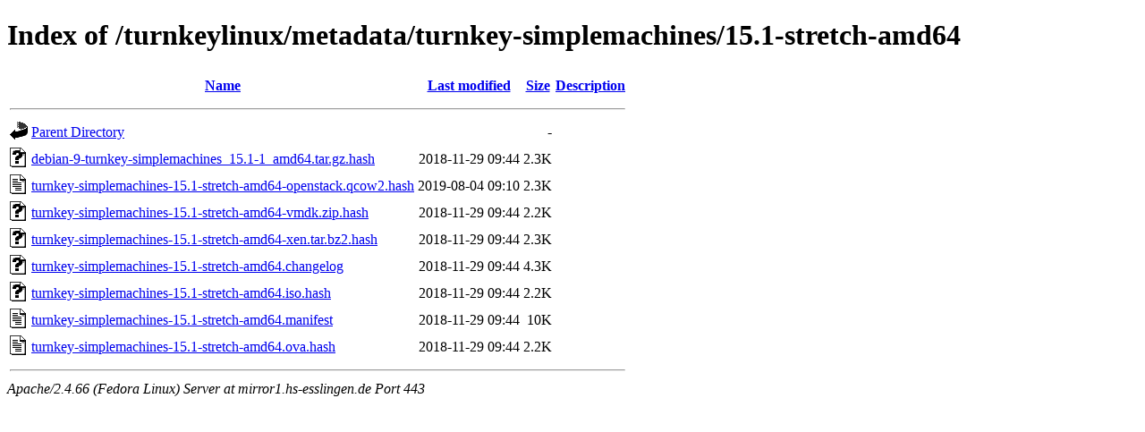

--- FILE ---
content_type: text/html;charset=UTF-8
request_url: https://mirror1.hs-esslingen.de/turnkeylinux/metadata/turnkey-simplemachines/15.1-stretch-amd64/
body_size: 3185
content:
<!DOCTYPE HTML PUBLIC "-//W3C//DTD HTML 4.01//EN" "http://www.w3.org/TR/html4/strict.dtd">
<html>
 <head>
  <title>Index of /turnkeylinux/metadata/turnkey-simplemachines/15.1-stretch-amd64</title>
 </head>
 <body>
<h1>Index of /turnkeylinux/metadata/turnkey-simplemachines/15.1-stretch-amd64</h1>
  <table>
   <tr><th valign="top"><img src="/icons/blank.gif" alt="[ICO]"></th><th><a href="?C=N;O=D">Name</a></th><th><a href="?C=M;O=A">Last modified</a></th><th><a href="?C=S;O=A">Size</a></th><th><a href="?C=D;O=A">Description</a></th></tr>
   <tr><th colspan="5"><hr></th></tr>
<tr><td valign="top"><img src="/icons/back.gif" alt="[PARENTDIR]"></td><td><a href="/turnkeylinux/metadata/turnkey-simplemachines/">Parent Directory</a></td><td>&nbsp;</td><td align="right">  - </td><td>&nbsp;</td></tr>
<tr><td valign="top"><img src="/icons/unknown.gif" alt="[   ]"></td><td><a href="debian-9-turnkey-simplemachines_15.1-1_amd64.tar.gz.hash">debian-9-turnkey-simplemachines_15.1-1_amd64.tar.gz.hash</a></td><td align="right">2018-11-29 09:44  </td><td align="right">2.3K</td><td>&nbsp;</td></tr>
<tr><td valign="top"><img src="/icons/text.gif" alt="[TXT]"></td><td><a href="turnkey-simplemachines-15.1-stretch-amd64-openstack.qcow2.hash">turnkey-simplemachines-15.1-stretch-amd64-openstack.qcow2.hash</a></td><td align="right">2019-08-04 09:10  </td><td align="right">2.3K</td><td>&nbsp;</td></tr>
<tr><td valign="top"><img src="/icons/unknown.gif" alt="[   ]"></td><td><a href="turnkey-simplemachines-15.1-stretch-amd64-vmdk.zip.hash">turnkey-simplemachines-15.1-stretch-amd64-vmdk.zip.hash</a></td><td align="right">2018-11-29 09:44  </td><td align="right">2.2K</td><td>&nbsp;</td></tr>
<tr><td valign="top"><img src="/icons/unknown.gif" alt="[   ]"></td><td><a href="turnkey-simplemachines-15.1-stretch-amd64-xen.tar.bz2.hash">turnkey-simplemachines-15.1-stretch-amd64-xen.tar.bz2.hash</a></td><td align="right">2018-11-29 09:44  </td><td align="right">2.3K</td><td>&nbsp;</td></tr>
<tr><td valign="top"><img src="/icons/unknown.gif" alt="[   ]"></td><td><a href="turnkey-simplemachines-15.1-stretch-amd64.changelog">turnkey-simplemachines-15.1-stretch-amd64.changelog</a></td><td align="right">2018-11-29 09:44  </td><td align="right">4.3K</td><td>&nbsp;</td></tr>
<tr><td valign="top"><img src="/icons/unknown.gif" alt="[   ]"></td><td><a href="turnkey-simplemachines-15.1-stretch-amd64.iso.hash">turnkey-simplemachines-15.1-stretch-amd64.iso.hash</a></td><td align="right">2018-11-29 09:44  </td><td align="right">2.2K</td><td>&nbsp;</td></tr>
<tr><td valign="top"><img src="/icons/text.gif" alt="[TXT]"></td><td><a href="turnkey-simplemachines-15.1-stretch-amd64.manifest">turnkey-simplemachines-15.1-stretch-amd64.manifest</a></td><td align="right">2018-11-29 09:44  </td><td align="right"> 10K</td><td>&nbsp;</td></tr>
<tr><td valign="top"><img src="/icons/text.gif" alt="[TXT]"></td><td><a href="turnkey-simplemachines-15.1-stretch-amd64.ova.hash">turnkey-simplemachines-15.1-stretch-amd64.ova.hash</a></td><td align="right">2018-11-29 09:44  </td><td align="right">2.2K</td><td>&nbsp;</td></tr>
   <tr><th colspan="5"><hr></th></tr>
</table>
<address>Apache/2.4.66 (Fedora Linux) Server at mirror1.hs-esslingen.de Port 443</address>
</body></html>
